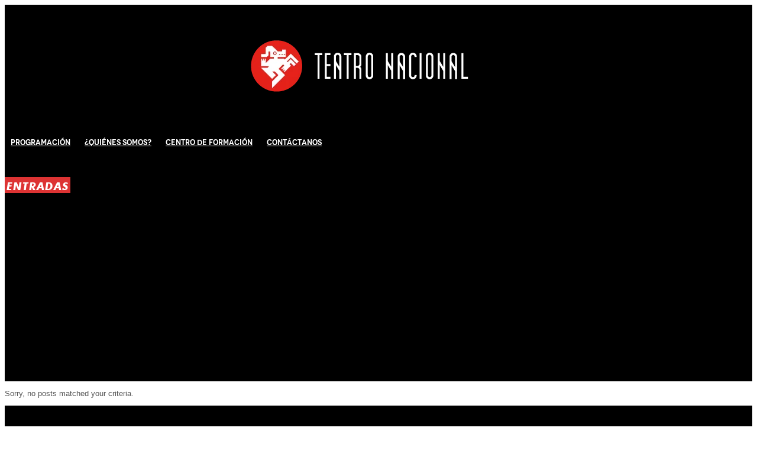

--- FILE ---
content_type: text/css
request_url: https://teatronacional.co/wp-content/uploads/zn_dynamic.css?ver=1762882479
body_size: 7626
content:
h1,.page-title,.h1-typography {font-size:36px;font-family:"Open Sans", Helvetica, Arial, sans-serif;line-height:40px;font-style:normal;font-weight:400;}h2,.page-subtitle,.subtitle,.h2-typography {font-size:30px;font-family:"Open Sans", Helvetica, Arial, sans-serif;line-height:40px;font-style:normal;font-weight:400;}h3,.h3-typography {font-size:24px;font-family:"Open Sans", Helvetica, Arial, sans-serif;line-height:40px;font-style:normal;font-weight:400;}h4,.h4-typography {font-size:14px;font-family:"Open Sans", Helvetica, Arial, sans-serif;line-height:20px;font-style:normal;font-weight:400;}h5,.h5-typography {font-size:12px;font-family:"Open Sans", Helvetica, Arial, sans-serif;line-height:20px;font-style:normal;font-weight:400;}h6,.h6-typography {font-size:12px;font-family:"Open Sans", Helvetica, Arial, sans-serif;line-height:20px;font-style:normal;font-weight:400;}body{font-size:13px;font-family:"Open Sans", Helvetica, Arial, sans-serif;}.site-footer {font-size:13px;font-family:"Open Sans", Helvetica, Arial, sans-serif;}a:focus, a:hover { color:#df233f; }.element-scheme--light {color:#535353;}.element-scheme--light a {color:#000;}.element-scheme--light a:hover,.element-scheme--light .element-scheme__linkhv:hover {color:#df233f;}.element-scheme--light .element-scheme__hdg1 { color:#323232 }.element-scheme--light .element-scheme__hdg2 { color:#4b4b4b }.element-scheme--light .element-scheme__faded { color:rgba(83,83,83,0.7) }.element-scheme--dark {color:#dcdcdc;}.element-scheme--dark a {color:#ffffff;}.element-scheme--dark a:hover,.element-scheme--dark .element-scheme__linkhv:hover {color:#eee;}.element-scheme--dark .element-scheme__hdg1 { color:#ffffff }.element-scheme--dark .element-scheme__hdg2 { color:#f2f2f2 }.element-scheme--dark .element-scheme__faded { color:rgba(220,220,220,0.7) }body #page_wrapper ,body.boxed #page_wrapper {background-repeat:no-repeat;background-position:center center;background-attachment:scroll;}.container {width:95%;}@media (max-width:973px) {#main-menu,.zn-megaMenuSmartArea-content { display:none !important;}.site-header.style7 .main-menu-wrapper {margin-right:auto;}.site-header.kl-center-menu .zn-original-logo {display:block}.site-header.kl-center-menu .main-menu-wrapper {margin-right:0;}}@media (min-width:974px) {.zn-res-menuwrapper { display:none;}}.site-header .zn-menuBurger span{background:#ffffff}.site-header.header--is-sticked .zn-menuBurger span{background:#ffffff}@media (max-width:767px){.site-header .zn-menuBurger span{background:#ffffff}}.site-logo-img {max-width:none;width:auto;height:auto;}.uh_zn_def_header_style ,.zn_def_header_style ,.page-subheader.zn_def_header_style ,.kl-slideshow.zn_def_header_style ,.page-subheader.uh_zn_def_header_style ,.kl-slideshow.uh_zn_def_header_style { background-color:#000000; }.page-subheader.zn_def_header_style, .page-subheader.uh_zn_def_header_style {min-height:300px;}.page-subheader.zn_def_header_style, .page-subheader.uh_zn_def_header_style {height:300px;}.page-subheader.zn_def_header_style .ph-content-wrap, .page-subheader.uh_zn_def_header_style .ph-content-wrap {padding-top:170px;}.page-subheader.zn_def_header_style ,.kl-slideshow.zn_def_header_style,.page-subheader.uh_zn_def_header_style ,.kl-slideshow.uh_zn_def_header_style {background-image:-webkit-gradient(linear, left top, left bottom, color-stop(0%,transparent), color-stop(100%,rgba(0,0,0,0.5)));background-image:-webkit-linear-gradient(top, transparent 0%,rgba(0,0,0,0.5) 100%);background-image:linear-gradient(to bottom, transparent 0%,rgba(0,0,0,0.5) 100%);}.m_title,.text-custom,.text-custom-hover:hover,.text-custom-after:after,.text-custom-before:before,.text-custom-parent .text-custom-child,.text-custom-parent .text-custom-child-hov:hover,.text-custom-parent-hov:hover .text-custom-child,.text-custom-parent-act.active .text-custom-active,.text-custom-a>a,.btn-lined.lined-custom,.latest_posts--4.default-style .latest_posts-link:hover .latest_posts-readon,.grid-ibx__item:hover .grid-ibx__icon,.site-header .site-header .main-nav.mainnav--active-text > ul > .menu-item.active > a,.site-header .site-header .main-nav.mainnav--active-text > ul > .menu-item:hover > a,.site-header .site-header .main-nav.mainnav--active-text > ul > .menu-item > a:hover,.preloader-pulsating-circle,.preloader-material-circle,ul.colored-list[class*="list-style"] li:before,.woocommerce-MyAccount-navigation ul li.is-active a{color:#df233f;}.btn-lined.lined-custom:hover,#header .main-nav > ul > .menu-item.menuitem-highlight > a{ color:#b21c32;}.kl-main-bgcolor,.kl-main-bgcolor-after:after,.kl-main-bgcolor-before:before,.kl-main-bgcolor-hover:hover,.kl-main-bgcolor-parenthover:hover .kl-main-bgcolor-child{background-color:#df233f;}.main-nav.mainnav--active-bg > ul > .menu-item > a:before,.main-nav .zn_mega_container .menu-item a:not(.zn_mega_title):before,.main-nav ul .zn-mega-new-item,.social-icons.sc--normal .social-icons-item:hover,.kl-cart-button .glyphicon:after,.site-header.style7 .kl-cart-button .glyphicon:after,.site-header.style8 .site-header-bottom-wrapper .kl-cta-lined,.site-header.style9 .kl-cta-lined,.kl-cta-ribbon,.cart-container .buttons .button.wc-forward,.chaser-main-menu li.active > a{background-color:#df233f;}.action_box,.action_box.style3:before,.action_box.style3 .action_box-inner:before,.btn.btn-fullcolor,.btn.btn-fullcolor:focus,.btn.btn-fullcolor.btn-skewed:before,.circle-text-box.style3 .wpk-circle-span,.circle-text-box.style2 .wpk-circle-span::before,.circle-text-box:not(.style3) .wpk-circle-span:after,.elm-social-icons.sc--normal .elm-sc-icon:hover,.elm-searchbox--normal .elm-searchbox__submit,.elm-searchbox--transparent .elm-searchbox__submit,.hover-box:hover,.how_to_shop .number,.image-boxes.image-boxes--4 .image-boxes-title:after,.kl-flex--classic .zn_simple_carousel-arr:hover,.kl-flex--modern .flex-underbar,.kl-blog-item-overlay-inner .kl-blog-item-overlay-more:hover,.kl-blog-related-post-link:after,.kl-ioscaption--style1 .more:before,.kl-ioscaption--style1 .more:after,.kl-ioscaption--style2 .more,.kl-ioscaption--style3.s3ext .main_title::before,.kl-ios-selectors-block.bullets2 .item.selected::before,.kl-ioscaption--style5 .klios-separator-line span,.zn-iosSl-caption.zn-iosSl-caption--style1 .zn-iosSl-more::before,.zn-iosSl-caption.zn-iosSl-caption--style1 .zn-iosSl-more::after,.zn-iosSl-caption.zn-iosSl-caption--style2 .zn-iosSl-more,.zn-iosSl-caption.zn-iosSl-caption--style3.s3ext .zn-iosSl-mainTitle::before,.zn-iosSl-caption.zn-iosSl-caption--style5 .zn-iosSl-separatorLine span,.kl-ptfcarousel-carousel-arr:hover,.kl-ptfsortable-nav-link:hover,.kl-ptfsortable-nav-item.current .kl-ptfsortable-nav-link,.latest_posts3-post-date,.latest_posts--style4.kl-style-2 .latest_posts-elm-titlew,.latest_posts--style4.kl-style-2 .latest_posts-title:after,.latest_posts--style4.default-style .latest_posts-readon,.slick-active .slickBtn,.woocommerce ul.products.lt-offers-carousel .product-list-item:after,.media-container__link--style-borderanim1 > i,.nivo-directionNav a:hover,.pricing-table-element .plan-column.featured .subscription-price .inner-cell,.process_steps--style1 .process_steps__intro,.process_steps--style2 .process_steps__intro,.process_steps--style2 .process_steps__intro:before,.recentwork_carousel--1 .recentwork_carousel__bg,.recentwork_carousel--2 .recentwork_carousel__title:after,.recentwork_carousel--2 .recentwork_carousel__cat,.recentwork_carousel_v2 .recentwork_carousel__plus,.recentwork_carousel_v3 .btn::before,.recentwork_carousel_v3 .recentwork_carousel__cat,.timeline-box:hover .timeline-box-icon,.title_circle,.title_circle:before,.services_box--classic:hover .services_box__icon,.stepbox2-box--ok:before,.stepbox2-box--ok:after,.stepbox2-box--ok,.stepbox3-content:before,.stepbox4-number:before,.tbk--color-theme.tbk-symbol--line .tbk__symbol span,.tbk--color-theme.tbk-symbol--line_border .tbk__symbol span,.th-wowslider a.ws_next:hover,.th-wowslider a.ws_prev:hover,.zn-acc--style4 .acc-title,.zn-acc--style4 .acc-tgg-button .acc-icon:before,.zn-acc--style3 .acc-tgg-button:before,.zn_badge_sale,.zn_badge_sale:after,.elm-cmlist.elm-cmlist--v2 a:before,.elm-cmlist.elm-cmlist--v3ext a:before,.elm-custommenu--dd .elm-custommenu-pick,.shop-features .shop-feature:hover,.feature_box.style3 .box:hover,.services_box_element:hover .box .icon,.elm-social-icons.sc--normal .elm-sc-link:hover .elm-sc-icon{background-color:#df233f;}.kl-ioscaption--style4 .more:before,.zn-iosSl-caption.zn-iosSl-caption--style4 .zn-iosSl-more::before { background:rgba(223,35,63,0.7) }.kl-ioscaption--style4 .more:hover:before,.zn-iosSl-caption.zn-iosSl-caption--style4 .zn-iosSl-more:hover::before { background:rgba(223,35,63,0.9) }.zn-wc-pages-classic #page_wrapper a.button:not(.checkout),.zn-wc-pages-classic #page_wrapper button.button,.zn-wc-pages-classic #page_wrapper button.button.alt,.zn-wc-pages-classic #page_wrapper input.button,.zn-wc-pages-classic #page_wrapper input#button,.zn-wc-pages-classic #page_wrapper #respond input#submit,.add_to_cart_inline .kw-actions a,.zn-wc-pages-style2 #page_wrapper #respond input#submit.alt,.zn-wc-pages-style2 #page_wrapper a.button.alt,.zn-wc-pages-style2 #page_wrapper button.button.alt,.zn-wc-pages-style2 #page_wrapper input.button.alt,.product-list-item.prod-layout-classic .kw-actions a,.woocommerce ul.products li.product .product-list-item.prod-layout-classic .kw-actions a,#bbpress-forums div.bbp-search-form input[type=submit],#bbpress-forums .bbp-submit-wrapper button,#bbpress-forums #bbp-your-profile fieldset.submit button{background-color:#df233f;}.btn.btn-fullcolor:hover,.btn.btn-fullcolor.btn-skewed:hover:before,.cart-container .buttons .button.wc-forward:hover,.zn-wc-pages-classic #page_wrapper a.button:not(.checkout):hover,.zn-wc-pages-classic #page_wrapper button.button:hover,.zn-wc-pages-classic #page_wrapper button.button.alt:hover,.zn-wc-pages-classic #page_wrapper input.button:hover,.zn-wc-pages-classic #page_wrapper input#button:hover,.zn-wc-pages-classic #page_wrapper #respond input#submit:hover,.add_to_cart_inline .kw-actions a:hover,.zn-wc-pages-style2 #page_wrapper #respond input#submit.alt:hover,.zn-wc-pages-style2 #page_wrapper a.button.alt:hover,.zn-wc-pages-style2 #page_wrapper button.button.alt:hover,.zn-wc-pages-style2 #page_wrapper input.button.alt:hover{ background-color:#b21c32 }.border-custom,.border-custom-after:after,.border-custom-before:before,.kl-blog-item-overlay-inner .kl-blog-item-overlay-more:hover,.acc--style4,.acc--style4 .acc-tgg-button .acc-icon,.kl-ioscaption--style4 .more:before,.zn-iosSl-caption.zn-iosSl-caption--style4 .zn-iosSl-more::before,.btn-lined.lined-custom,.btn.btn-bordered{ border-color:#df233f;}.fake-loading:after{ border-color:rgba(223,35,63,0.15);}.action_box:before,.action_box:after,.site-header.style1,.site-header.style2 .site-logo-anch,.site-header.style3 .site-logo-anch,.site-header.style6,.tabs_style1 > ul.nav > li.active > a,.offline-page-container:after,.latest_posts3-post-date:after,.fake-loading:after{ border-top-color:#df233f; }.stepbox3-box[data-align=right] .stepbox3-content:after,.vr-tabs-kl-style-1 .vr-tabs-nav-item.active .vr-tabs-nav-link,.kl-ioscaption--style2.klios-alignright .title_big,.kl-ioscaption--style2.klios-alignright .title_small,.zn-iosSl-caption.zn-iosSl-caption--style2.zn-iosSl-caption--hAlign-right .zn-iosSl-bigTitle,.zn-iosSl-caption.zn-iosSl-caption--style2.zn-iosSl-caption--hAlign-right .zn-iosSl-smallTitle,.fake-loading:after{ border-right-color:#df233f; }.image-boxes.image-boxes--4.kl-title_style_bottom .imgboxes-border-helper,.image-boxes.image-boxes--4.kl-title_style_bottom:hover .imgboxes-border-helper,.kl-blog-full-image-link,.kl-blog-post-image-link,.site-header.style8 .site-header-bottom-wrapper,.site-header.style9,.statistic-box__line,.zn-sidebar-widget-title:after,.tabs_style5 > ul.nav > li.active > a,.offline-page-container,.keywordbox.keywordbox-2,.keywordbox.keywordbox-3{border-bottom-color:#df233f}.breadcrumbs.bread-style--black li:before,.infobox2-inner,.kl-flex--classic .flex-caption,.ls--laptop .ls__item-caption,.nivo-caption,.process_steps--style1 .process_steps__intro:after,.stepbox3-box[data-align=left] .stepbox3-content:after,.th-wowslider .ws-title,.kl-ioscaption--style2 .title_big,.kl-ioscaption--style2 .title_small,.zn-iosSl-caption.zn-iosSl-caption--style2 .zn-iosSl-bigTitle,.zn-iosSl-caption.zn-iosSl-caption--style2 .zn-iosSl-smallTitle,html[dir="rtl"] .vr-tabs-kl-style-1 .vr-tabs-nav-item.active .vr-tabs-nav-link{border-left-color:#df233f; }.kl-cta-ribbon .trisvg path,.kl-mask .bmask-customfill,.kl-slideshow .kl-loader svg path,.kl-slideshow.kl-loadersvg rect,.kl-diagram circle { fill:#df233f; }.borderanim2-svg__shape,.kl-blog--layout-def_modern .kl-blog-item-comments-link:hover path,.kl-blog--layout-def_modern .kl-blog-item-more-btn:hover .svg-more-bg {stroke:#df233f;}.hoverBorder:hover:after {box-shadow:0 0 0 5px #df233f inset;}.services_box--modern .services_box__icon { box-shadow:inset 0 0 0 2px #df233f; }.services_box--modern:hover .services_box__icon {box-shadow:inset 0 0 0 40px #df233f;}.services_box--modern .services_box__list li:before {box-shadow:0 0 0 2px #df233f;}.services_box--modern .services_box__list li:hover:before {box-shadow:0 0 0 3px #df233f;}.portfolio-item-overlay-imgintro:hover .portfolio-item-overlay {box-shadow:inset 0 -8px 0 0 #df233f;}.main-nav.mainnav--active-bg > ul > .menu-item.active > a,.main-nav.mainnav--active-bg > ul > .menu-item > a:hover,.main-nav.mainnav--active-bg > ul > .menu-item:hover > a,.chaser-main-menu li.active > a,.kl-cart-button .glyphicon:after,.kl-ptfsortable-nav-link:hover,.kl-ptfsortable-nav-item.current .kl-ptfsortable-nav-link,.circlehover,.imgboxes_style1 .hoverBorder h6{color:#fff !important;}.btn-flat,.zn-wc-pages-classic #page_wrapper a.button:not(.checkout),.zn-wc-pages-classic #page_wrapper button.button,.zn-wc-pages-classic #page_wrapper button.button.alt,.zn-wc-pages-classic #page_wrapper input.button,.zn-wc-pages-classic #page_wrapper input#button,.zn-wc-pages-classic #page_wrapper #respond input#submit,.zn-wc-pages-style2 #page_wrapper #respond input#submit.alt,.zn-wc-pages-style2 #page_wrapper a.button.alt,.zn-wc-pages-style2 #page_wrapper button.button.alt,.zn-wc-pages-style2 #page_wrapper input.button.alt,.product-list-item.prod-layout-classic .kw-actions a,.woocommerce ul.products li.product .product-list-item.prod-layout-classic .kw-actions a{color:#fff !important;}.latest-posts-crs-readon,.latest_posts--4.default-style .latest_posts-readon,.latest_posts--4.kl-style-2 .latest_posts-elm-title,.latest_posts3-post-date,.action_box-text,.recentwork_carousel__link:hover .recentwork_carousel__crsl-title,.recentwork_carousel__link:hover .recentwork_carousel__cat,.stepbox2-box--ok:before,.stepbox2-box--ok:after,.stepbox2-box--ok,.stepbox2-box--ok .stepbox2-title,.kl-ioscaption--style4 .more,.zn-iosSl-caption.zn-iosSl-caption--style4 .zn-iosSl-more,.image-boxes.image-boxes--1 .image-boxes-readon,.acc--style3 .acc-tgg-button:not(.collapsed):before{color:#fff;}#bbpress-forums .bbp-topics li.bbp-body .bbp-topic-title > a,.product-list-item.prod-layout-classic:hover .kw-details-title,.woocommerce ul.products li.product .product-list-item.prod-layout-classic:hover .kw-details-title,.woocommerce ul.product_list_widget li .star-rating,.woocommerce .prodpage-classic .woocommerce-product-rating .star-rating,.widget.buddypress div.item-options a.selected ,#buddypress div.item-list-tabs ul li.selected a,#buddypress div.item-list-tabs ul li.current a ,#buddypress div.activity-meta a ,#buddypress div.activity-meta a:hover,#buddypress .acomment-options a{color:#df233f;}#buddypress form#whats-new-form p.activity-greeting:after {border-top-color:#df233f;}#buddypress input[type=submit],#buddypress input[type=button],#buddypress input[type=reset],#buddypress .activity-list li.load-more a {background:#df233f;}#buddypress div.item-list-tabs ul li.selected a,#buddypress div.item-list-tabs ul li.current a {border-top:2px solid #df233f;}#buddypress form#whats-new-form p.activity-greeting,.widget.buddypress ul.item-list li:hover {background-color:#df233f;}.kl-cta-ribbon { background-color:#cd2122 }.kl-cta-ribbon .trisvg path { fill:#cd2122 }.site-header .kl-cta-lined { color:#fff; border-color:#cd2122 }.btn.btn-custom-color.cta-button-0{background-color:#cd2122}.btn.btn-custom-color.cta-button-0:hover{background-color:#ffffff}.btn.kl-cta-custom.cta-button-0{font-family:Novacento DemiBold;font-size:18px;color:#ffffff;}.logo-container .logo-infocard {background:#cd2122}.logo-infocard, .logo-infocard a,.logo-infocard .social-icons-item,.logo-infocard .glyphicon {color:#ffffff}.support-panel {background:#F0F0F0; }.support-panel,.support-panel * {color:#000000;}@media (min-width:768px){.site-header {background-color:rgba(255,255,255,0); background-image:none;background-repeat:no-repeat;background-position:center center;background-attachment:scroll; }}.site-header.style8 .site-header-main-wrapper {background:rgba(255,255,255,0);}.site-header.style8 .site-header-bottom-wrapper {background:rgba(255,255,255,0);}.site-footer {border-top-color:#FFFFFF;}.site-footer-bottom { border-top-color:#484848;}.main-nav > ul > .menu-item > a {font-family:"Futura Bold italic", Helvetica, Arial, sans-serif;line-height:14px;font-weight:400;font-style:normal;letter-spacing:1px;text-transform:uppercase;}.main-nav > ul > .menu-item > a {font-size:15px;}.main-nav.mainnav--active-bg > ul > .menu-item > a:before {height:15px;}.main-nav.mainnav--active-bg > ul > .menu-item.active > a:before, .main-nav.mainnav--active-bg > ul > .menu-item > a:hover:before, .main-nav.mainnav--active-bg > ul > .menu-item:hover > a:before {height:calc(15 + 16px)}.mainnav--pointer-dash.main-nav > ul > li.menu-item-has-children > a:after {bottom:calc(52% - 13px);}.site-header .site-header-row .main-nav > ul > .menu-item > a {color:#ffffff}.site-header .site-header-row .main-nav > ul > .menu-item:hover > a {color:#ffffff}.site-header .main-nav.mainnav--active-text > ul > .menu-item.active > a, .site-header .main-nav.mainnav--active-text > ul > .menu-item > a:hover, .site-header .main-nav.mainnav--active-text > ul > .menu-item:hover > a {color:#ffffff;}.main-nav.mainnav--active-bg > ul > .menu-item.active > a:before, .main-nav.mainnav--active-bg > ul > .menu-item > a:hover:before, .main-nav.mainnav--active-bg > ul > .menu-item:hover > a:before {background-color:#ffffff;}.main-nav ul ul.sub-menu .menu-item a, .main-nav .zn_mega_container .menu-item a {font-family:Roboto;font-size:14px;line-height:14px;font-weight:700;color:#ffffff;font-style:normal;}.main-nav .zn_mega_container .menu-item a.zn_mega_title, .main-nav div.zn_mega_container ul .menu-item:last-child > a.zn_mega_title{font-size:16px}.ff-alternative,.kl-font-alt,.kl-fontafter-alt:after,.page-title, .page-subtitle, .subtitle,.topnav-item,.topnav .menu-item > a,.zn-sidebar-widget-title,.nivo-caption,.th-wowslider .ws-title,.cart-container .cart_list li a:not(.remove) {font-family:"Lato", Helvetica, Arial, sans-serif}.ff-roboto{font-family:"Roboto", "Helvetica Neue", Helvetica, Arial, sans-serif;}.ff-lato{font-family:"Lato", "Helvetica Neue", Helvetica, Arial, sans-serif;}.ff-francois_one{font-family:"Francois One", "Helvetica Neue", Helvetica, Arial, sans-serif;}@media (max-width:767px) {.site-header {background-color:#000000 !important;}}@font-face {font-family:'glyphicons_halflingsregular'; font-weight:normal; font-style:normal;src:url('//teatronacional.co/wp-content/themes/kallyas%202/template_helpers/icons/glyphicons_halflingsregular/glyphicons_halflingsregular.eot');src:url('//teatronacional.co/wp-content/themes/kallyas%202/template_helpers/icons/glyphicons_halflingsregular/glyphicons_halflingsregular.eot#iefix') format('embedded-opentype'),url('//teatronacional.co/wp-content/themes/kallyas%202/template_helpers/icons/glyphicons_halflingsregular/glyphicons_halflingsregular.woff') format('woff'),url('//teatronacional.co/wp-content/themes/kallyas%202/template_helpers/icons/glyphicons_halflingsregular/glyphicons_halflingsregular.ttf') format('truetype'),url('//teatronacional.co/wp-content/themes/kallyas%202/template_helpers/icons/glyphicons_halflingsregular/glyphicons_halflingsregular.svg#glyphicons_halflingsregular') format('svg');}[data-zniconfam='glyphicons_halflingsregular']:before , [data-zniconfam='glyphicons_halflingsregular'] {font-family:'glyphicons_halflingsregular' !important;}[data-zn_icon]:before {content:attr(data-zn_icon)}@font-face {font-family:'kl-social-icons'; font-weight:normal; font-style:normal;src:url('//teatronacional.co/wp-content/themes/kallyas%202/template_helpers/icons/kl-social-icons/kl-social-icons.eot');src:url('//teatronacional.co/wp-content/themes/kallyas%202/template_helpers/icons/kl-social-icons/kl-social-icons.eot#iefix') format('embedded-opentype'),url('//teatronacional.co/wp-content/themes/kallyas%202/template_helpers/icons/kl-social-icons/kl-social-icons.woff') format('woff'),url('//teatronacional.co/wp-content/themes/kallyas%202/template_helpers/icons/kl-social-icons/kl-social-icons.ttf') format('truetype'),url('//teatronacional.co/wp-content/themes/kallyas%202/template_helpers/icons/kl-social-icons/kl-social-icons.svg#kl-social-icons') format('svg');}[data-zniconfam='kl-social-icons']:before , [data-zniconfam='kl-social-icons'] {font-family:'kl-social-icons' !important;}[data-zn_icon]:before {content:attr(data-zn_icon)}@font-face {font-family:'Bebas neue';font-weight:400 ;src:url('//teatronacional.co/wp-content/uploads/2019/11/BebasNeue-Regular.eot');}@font-face {font-family:'Futura Bold italic';font-weight:600 ;src:url('//teatronacional.co/wp-content/uploads/2020/05/Futura-Bold-Italic-font-1.ttf');}@font-face {font-family:'Futura Medium Italic';font-weight:400 ;src:url('//teatronacional.co/wp-content/uploads/2020/05/Futura-Medium-Italic-font.ttf');}@font-face {font-family:'Encorpada';font-weight:400 ;src:url('//teatronacional.co/wp-content/uploads/2021/12/AnyConv.com__Encorpada-Pro-ExtraBold.woff') format('woff');}@font-face {font-family:'Novacento Bold';font-weight:400 ;src:url('//teatronacional.co/wp-content/uploads/2022/01/Novecento-Bold.woff') format('woff');}@font-face {font-family:'Novacento DemiBold';font-weight:400 ;src:url('//teatronacional.co/wp-content/uploads/2022/01/Novecento-DemiBold.woff') format('woff');}@font-face {font-family:'Novacento Normal';font-weight:400 ;src:url('//teatronacional.co/wp-content/uploads/2022/01/Novecento-Normal.woff') format('woff');} .tc_seating_map_button {border:0px solid #fff;color:#ffffff;background-color:#dd3333;font-style:normal;letter-spacing:1px;cursor:pointer;transition-property:background-color, color, border-color, box-shadow;transition-duration:.3s,.3s,.3s,2s;transition-timing-function:ease-in-out;padding:12px;border-radius:15px;font-size:15px;}.tickera table {background-color:transparent;width:100%!important;}.tc_seating_map_button:hover{color:#ffffff !important;background-color:#000000;border-color:#ffffff;}.wp-caption p.wp-caption-text {color:white;}.elm-cmlist.elm-cmlist--dropDown li ul li.current-menu-item > a, .elm-cmlist.elm-cmlist--dropDown li ul a:hover { background:rgb(255, 255, 255);color:#d83133;}.elm-cmlist.elm-cmlist--dropDown li ul a { background:rgb(0, 0, 0);color:#fff;display:block;padding:8px 15px;position:relative;-webkit-transition:all .15s ease-in-out;transition:all .15s ease-in-out;margin-bottom:0;border-radius:0;}.elm-custommenu--dd .elm-custommenu-pick {display:block;padding:13px 40px 13px 15px;min-width:40px;min-height:50px;color:#fff;font-size:18px;font-weight:600;position:relative;border-radius:2px;cursor:pointer;opacity:.9;background:#1f1846 !important;}.tickera-button {border:none;color:#fff;padding:13px 20px;background-color:#d83133;border:none;}.tickera_buyer_info {border-bottom:0px solid #e7e7e7;margin-bottom:0px;padding-bottom:0px;float:left;width:100%;}.tickera_checkout {float:left;margin:0px;}.vr-tabs-kl-style-1 .vr-tabs-nav-link {line-height:11px;padding:2px 5px 10px 0;margin-right:-1px;font-weight:400;color:#FFFFFF;font-size:11px;}.vr-tabs.vr-tabs-kl-style-1 .vr-tabs-nav-item.active .vr-tabs-nav-link, .vr-tabs.vr-tabs-kl-style-2 .vr-tabs-nav-item.active .vr-tabs-nav-link {background:#000000;}.vr-tabs.vr-tabs-kl-style-1 .vr-tabs-nav-item .vr-tabs-nav-link, .vr-tabs.vr-tabs-kl-style-2 .vr-tabs-nav-item .vr-tabs-nav-link {background:#000;border:0;border-right:1px solid #ccc;}.eluida49017c1 .znSmartCarousel-next {margin-left:-11px;}.eluida49017c1 .znSmartCarousel-prev {margin-right:-11px;}.znSmartCarousel-arr, .znSmartCarousel-arr svg {width:30px;height:30px;cursor:grab;}.tickera select {border:1px solid rgba(255, 255, 255, 0.2);}th {text-align:center;background:black;color:white;padding:5px;font-size:17px;}td, th {padding:6px;font-size:15px;}.tc-seatchart-cart-info .tc-checkout-button, .tc-seatchart-cart-info .tc-checkout-button:visited {float:right;background-color:#dd3333!important;outline:none;border:none !important;font-family:'Montserrat', Arial, sans-serif;font-size:16px;color:#fff;padding:27px 29px;margin:0;transition:all 0.15s linear;-webkit-transition:all 0.15s linear;-moz-transition:all 0.15s linear;text-transform:uppercase;line-height:1em !important;box-shadow:none;-moz-box-shadow:none;text-decoration:none;-webkit-box-shadow:none;}.tc-minus {width:28px;height:4px;background-color:#dd3333!important;margin:-4px 0 0 0;cursor:pointer;}.tc-plus-vertical {width:28px;height:4px;background-color:#dd3333!important;-ms-transform:rotate(90deg);-webkit-transform:rotate(90deg);transform:rotate(90deg);border-radius:3px;-moz-border-radius:3px;-webkit-border-radius:3px;cursor:pointer;}.tc-plus-horizontal {width:28px;height:4px;background-color:#dd3333!important;margin:-4px 0 0 0;border-radius:3px;-moz-border-radius:3px;-webkit-border-radius:3px;cursor:pointer;}.tc-seatchart-cart-info .tc-checkout-button:visited {float:right;background-color:#dd3333!important;}.tc-checkout-bar strong {color:#d83133 !important;}#totop {background-color:#dd3333;}.tc-table-chair::before, .tc-group-content .tc_seat_unit::before {border-radius:38%!important;border:2px solid #ffffff!important;}.tc-event-table-wrap {width:100%;overflow-x:auto;background-color:#eee;}.mainnav--pointer-dash.main-nav>ul>.menu-item.menu-item-has-children>a:after { visibility:hidden;}.btn.btn-danger, .btn.btn-default, .btn.btn-fullblack, .btn.btn-fullcolor, .btn.btn-fullwhite, .btn.btn-info, .btn.btn-link, .btn.btn-primary, .btn.btn-success, .btn.btn-warning {text-align:right;}.eluidd22c304d .znSmartCarousel-next {margin-left:-70px;}.eluidd22c304d .znSmartCarousel-prev {margin-right:-70px;}.mfp-fade.mfp-bg {background:#111;opacity:0;transition:all .15s ease-out;}.site-header.siteheader-classic, .site-header.siteheader-classic .logosize--contain .site-logo-anch {height:125px;}.tbk__symbol {margin-top:-10px;}.eluid16c28d92 {padding-top:0px;padding-bottom:2px;border-left:#dd3333 3px solid;padding-left:5px;}.kl-icarousel__slide.current {box-shadow:0 0 0 0px rgba(255, 255, 255, 0.5), 0 35px 10px -20px rgba(255,255,255,0.6);}.kl-icarousel__slide {display:block;border-radius:2px;box-shadow:0 0 0px 5px rgba(255, 255, 255, 0.26);-webkit-transition:box-shadow .2s ease-out .7s;transition:box-shadow .2s ease-out .7s;}#iCarouselPrev {right:-390px;bottom:27px;}#iCarouselNext {right:-420px;bottom:27px;}#iCarouselNext {right:-420px;bottom:27px;}.iCarouselNav {color:#dd3333;}.iCarouselNav:hover {opacity:1;transform:scale(1.2);color:#dd3333;}.kl-icarousel__slide.current {box-shadow:0 0 0 0px rgba(255, 255, 255, 0), 0 0px 0px 0px rgba(255,255,255,0);}.tc_seating_map .tc-seating-legend ul li {line-height:18px;color:#2b2b2b !important;}.tc-table-chair::before, .tc-group-content .tc_seat_unit::before {cursor:pointer;}a:hover {cursor:pointer;}.elm-cmlist {cursor:pointer;}.imgbox-simple .img-align-center .image-boxes-img {cursor:pointer;}.eluid0849e60c{padding-top:0px;padding-bottom:2px;border-left:#dd3333 3px solid;}.eluid49fd31db {padding-top:0px;padding-bottom:2px;border-left:#dd3333 3px solid;}.eluidae3d9c3b{padding-top:0px;padding-bottom:2px;border-left:#dd3333 3px solid;}.eluid94f37ff7 {padding-top:0px;padding-bottom:2px;padding-top:0px;padding-bottom:2px;border-left:#dd3333 3px solid;}.eluid27997185 {padding-top:0px;padding-bottom:2px;border-left:#dd3333 3px solid;}.eluid2ecffc35 {padding-top:0px;padding-bottom:2px;border-left:#dd3333 3px solid;}.eluidb7f7da6f {padding-top:0px;padding-bottom:2px;border-left:#dd3333 3px solid;}.eluid4a97c4ec {padding-top:0px;padding-bottom:2px;border-left:#dd3333 3px solid;}.eluid759e9655 {padding-top:34PX;padding-bottom:2px;border-left:#dd3333 3px solid;}.eluid3bf93e4a{padding-top:34PX;padding-bottom:2px;border-left:#dd3333 3px solid;}.eluid5f6f8024 {padding-top:0px;padding-bottom:2px;border-left:#dd3333 3px solid;}.eluidcb1e4688 {padding-top:34PX;padding-bottom:2px;border-left:#ffffff 3px solid;}.acc--style3 .acc-tgg-button.collapsed:before {background-color:#dc3334;}.acc--style3 {background:#000;border:0px solid #464646;padding:11px 15px 10px;}.acc--style3 .acc-tgg-button.collapsed {color:#FFFFFF;}.latest-posts-crs-readon, .latest_posts--4.default-style .latest_posts-readon, .latest_posts--4.kl-style-2 .latest_posts-elm-title, .latest_posts3-post-date, .action_box-text, .recentwork_carousel__link:hover .recentwork_carousel__crsl-title, .recentwork_carousel__link:hover .recentwork_carousel__cat, .stepbox2-box--ok:before, .stepbox2-box--ok:after, .stepbox2-box--ok, .stepbox2-box--ok .stepbox2-title, .kl-ioscaption--style4 .more, .zn-iosSl-caption.zn-iosSl-caption--style4 .zn-iosSl-more, .image-boxes.image-boxes--1 .image-boxes-readon, .acc--style3 .acc-tgg-button:not(.collapsed):before {color:#ffffff;}.acc--style3 .acc-group {margin-bottom:8px;margin-left:54px;padding-bottom:8px;border-bottom:0px solid #464646;box-shadow:none;}.sh--light .site-header-separator {background:#fff0;}.zn-Slider .zn-Slider-itemInner {padding:0 5px;}.znSlickNav-arr, .znSlickNav-arr svg {width:50px;height:30px;cursor:pointer;}.znSlickNav-arr polyline {transition:all .15s ease-out;stroke:#f5f5f5;}.wpcf7-form-control:not(.wpcf7-checkbox):not(.wpcf7-radio) {font-size:13px;padding:14px;height:45px;outline:none;box-shadow:0px 0px 0 rgba(0,0,0,.06);border-bottom:2px solid #d5d5d5;border-top:0px;width:100%;border-right:0px;border-left:0px;}.form-control {font-size:15px;border:0px solid #ccc;border-radius:4px;-webkit-box-shadow:inset 0 0px 0px rgba(0,0,0,0.075);box-shadow:inset 0 0px 0px rgba(0,0,0,0.075);-webkit-transition:border-color ease-in-out .15s, -webkit-box-shadow ease-in-out .15s;-o-transition:border-color ease-in-out .15s, box-shadow ease-in-out .15s;transition:border-color ease-in-out .15s, box-shadow ease-in-out .15s;}.css3panel--hasBorder.is-dark .css3panel-inner {box-shadow:0 0 0 5px rgb(0, 0, 0);}.mfp-close-btn-in .mfp-close {color:#ffffff;}.mfp-close-btn-in .zn_section--inlinemodal .mfp-close {right:-30px;top:-16px;}.mfp-close {font-size:30px;}.tc_field_col_2 {width:50%;margin-right:0%;float:left;}.element-scheme--light a {color:#d33;}.eluid4bfa9333 .elm-nlbox__submit {background:#7c5b1c; background:-moz-linear-gradient(top,#7c5b1c 1%, #e2cd85 51%, #f3e2c7 51%, #e2cd85 51%, #b68d4c 100%); background:-webkit-linear-gradient(top,#7c5b1c 1%,#e2cd85 51%,#f3e2c7 51%,#e2cd85 51%,#b68d4c 100%); background:linear-gradient(to bottom,#7c5b1c 1%,#e2cd85 51%,#f3e2c7 51%,#e2cd85 51%,#b68d4c 100%); filter:progid:DXImageTransform.Microsoft.gradient( startColorstr='#7c5b1c', endColorstr='#b68d4c',GradientType=0 ); }.nlbox--style-lined_light .elm-nlbox__input {border:2px solid #ceb06c;background:transparent;color:#d2c07d;}.nlbox--style-lined_dark .elm-nlbox__input {color:#000000;border-width:2px;border-style:solid;border-color:#e2cd85;border-image:initial;background:transparent;}.nlbox--style-normal .elm-nlbox__submit {color:#1d1d1d;background-color:#cd2122;}.tabs_style5 > ul.nav > li.active > a {color:#ffffff;font-size:19px;border-bottom:2px solid #cd2122;background:none;}.tabs_style5 > ul.nav li > a {color:#909090;font-size:16px;}.acc--style2 .acc-tgg-button.collapsed {color:#dd3333;background-color:#eeeeee;border-radius:3px;}.acc--style2 .acc-tgg-button {font-size:17px;font-weight:400;}.element-scheme--light a:hover, .element-scheme--light .element-scheme__linkhv:hover {color:#ffffff;}.acc--style2 .acc-tgg-button {background-color:#dd3333;color:#ffffff;font-weight:400;}.znColumnElement-innerWrapper-eluide2a5b985 {border:solid 1px #6d6d6d00;border-right-color:#ffffff52;}.znColumnElement-innerWrapper-eluid914bffa5 {border:solid 1px #69696900;border-left-color:#ffffff52;}.yotu-playing {text-align:left;font-weight:500;font-size:17px ;color:#1f2362 !important;padding:5px 0;}.headsearch--min .header-search-button {display:inline-block;z-index:1;height:30px;width:30px;text-align:right;line-height:30px;font-size:18px;margin:0;margin-right:-30px;margin-top:60px;}.sh--light .headsearch--min .header-search-button .glyphicon {color:#ffffff;}.headsearch--min .header-search-container {display:none;border-width:1px;border-style:solid;border-radius:30px;margin-top:100px;}.sh--light .headsearch--min .header-search-container {border-color:hsla(0, 0%, 100%, 0.48);}.tabs_style4 > ul.nav > li > a {padding:10px 50px;line-height:18px;color:#343434;font-size:20px;}.tabs_style4 > ul.nav > li.active > a, .tabs_style4 > ul.nav > li > a:hover {color:#ffffff;}.tabs_style4 > ul.nav > li.active > a {background:#df233f;border:1px solid #ececec;border-bottom:0;border-top-left-radius:5px;border-top-right-radius:5px;}.tabs_style4 > ul.nav > li > a {padding:10px 50px;line-height:18px;color:#1f1846a6;border:1px solid #ececec;font-size:20px;}@media (max-width:500px){.siteheader-container {position:relative;height:120px;margin-left:auto;margin-right:auto;background:-moz-linear-gradient(left,#000 0%, #000 100%); background:-webkit-linear-gradient(left,#000 0%,#000 100%); background:linear-gradient(to right,#000 0%,#000 100%); filter:progid:DXImageTransform.Microsoft.gradient( startColorstr='#000', endColorstr='#000',GradientType=1 ); }}.woocommerce .woocommerce-info {background-color:#1f1846;}.site-logo-img {max-width:100%!important;padding-top:0px;}.wpws-17 {cursor:pointer;background:#00000000!important;border:2px solid #dd3333!important;color:#dd3333!important;font-family:"Futura Bold italic", Helvetica, Arial, sans-serif!important;letter-spacing:1px!important;font-weight:600;border-radius:3px!important;}.kWlKqM {height:90px !important;box-sizing:initial;padding:15px 0px 15px 15px !important;}.zn-res-menuwrapper {margin-top:-213px;margin-bottom:0px;}.zn-menuBurger[class*="--s"] {width:25px;}.cQqEhQ {background:linear-gradient(45deg, #fa4315, #df233f);}.caXhUi {background:linear-gradient(45deg, #fa4315, #df233f);}.woocommerce form .form-row label.checkbox, .woocommerce-page form .form-row label.checkbox {display:inline;font-size:17px;}.woocommerce ul.products li.product {width:60%;}.m_title, .text-custom, .text-custom-hover:hover, .text-custom-after:after, .text-custom-before:before, .text-custom-parent .text-custom-child, .text-custom-parent .text-custom-child-hov:hover, .text-custom-parent-hov:hover .text-custom-child, .text-custom-parent-act.active .text-custom-active, .text-custom-a>a, .btn-lined.lined-custom, .latest_posts--4.default-style .latest_posts-link:hover .latest_posts-readon, .grid-ibx__item:hover .grid-ibx__icon, .site-header .site-header .main-nav.mainnav--active-text > ul > .menu-item.active > a, .site-header .site-header .main-nav.mainnav--active-text > ul > .menu-item:hover > a, .site-header .site-header .main-nav.mainnav--active-text > ul > .menu-item > a:hover, .preloader-pulsating-circle, .preloader-material-circle, ul.colored-list[class*="list-style"] li:before, .woocommerce-MyAccount-navigation ul li.is-active a {color:#dd3333;display:block;visibility:hidden;}.polyline {stroke:#dd3333;}.slick-dots li button {background-color:#fff;opacity:.7;}.tabs_style4 > ul.nav > li > a {color:#ffffff;border:1px solid #333;font-family:"Futura Bold italic", Helvetica, Arial, sans-serif;font-size:18px;}.tabs_style4 > ul.nav > li.active > a {background:#dd3333;}.nav>li>a:hover, .nav>li>a:focus {background-color:#333;}.tabs_style4 .tab-content {border:1px solid #333;background:#000;}.znSlickNav-arr polyline {stroke:#606060!important;}.m_title, .text-custom, .text-custom-hover:hover, .text-custom-after:after, .text-custom-before:before, .text-custom-parent .text-custom-child, .text-custom-parent .text-custom-child-hov:hover, .text-custom-parent-hov:hover .text-custom-child, .text-custom-parent-act.active .text-custom-active, .text-custom-a>a, .btn-lined.lined-custom, .latest_posts--4.default-style .latest_posts-link:hover .latest_posts-readon, .grid-ibx__item:hover .grid-ibx__icon, .site-header .site-header .main-nav.mainnav--active-text > ul > .menu-item.active > a, .site-header .site-header .main-nav.mainnav--active-text > ul > .menu-item:hover > a, .site-header .site-header .main-nav.mainnav--active-text > ul > .menu-item > a:hover, .preloader-pulsating-circle, .preloader-material-circle, ul.colored-list[class*="list-style"] li:before, .woocommerce-MyAccount-navigation ul li.is-active a {visibility:visible;}.taptap-logo a {display:block;}#mc_embed_signup .button {clear:both;background-color:#c22!important;border:0 none;border-radius:4px;letter-spacing:.03em;color:#FFFFFF;cursor:pointer;display:inline-block;font-size:15px;height:32px;line-height:32px;padding:0;text-align:center;text-decoration:none;vertical-align:top;white-space:nowrap;width:100%!important;transition:all 0.23s ease-in-out 0s;}#mc_embed_signup input.email {width:100%!important;}.tabs_style5 > ul.nav > li.active > a {color:#dd3333;}.wpcf7-submit {background:#dd3333;color:white;}label {color:#1e1e1e;font-family:'Novacento DemiBold';font-size:17px;}.btn.btn-danger, .btn.btn-default, .btn.btn-fullblack, .btn.btn-fullcolor, .btn.btn-fullwhite, .btn.btn-info, .btn.btn-link, .btn.btn-primary, .btn.btn-success, .btn.btn-warning {text-align:center;}.actions-moreinfo{display:none;}.tbk__title .tbk__symbol {MARGIN-TOP:10PX;}.glsr-field.glsr-field-text{display:none;}.glsr-field.glsr-field-text.glsr-required{display:block;}.glsr-field.glsr-field-email{display:none;}.glsr-minimal .glsr-review-title h3, .glsr-minimal .glsr-review-title h4, .glsr-minimal .glsr-review-title h5 {DISPLAY:NONE;}.glsr-minimal .glsr-review p {color:#1e1e1e;font-family:'Novacento DemiBold';font-size:17px;}.glsr-star {font-size:20px;}.glsr-minimal .glsr-review-author {color:#1e1e1e;font-family:'Lato';font-size:15px;}.glsr-field.glsr-field-choice{display:none;}.glsr-minimal button.glsr-button:not(.wp-block-search__button) {border:0px solid #fff;color:#ffffff;background-color:#dd3333;font-style:normal;letter-spacing:1px;cursor:pointer;transition-property:background-color, color, border-color, box-shadow;transition-duration:.3s,.3s,.3s,2s;transition-timing-function:ease-in-out;padding:12px;border-radius:15px;font-size:15px;}.glsr-minimal form.glsr-form input.glsr-input:not(.wp-block-search__input), .glsr-minimal form.glsr-form select.glsr-select, .glsr-minimal form.glsr-form textarea.glsr-textarea {margin:20px;}.eluiddbfc7f6b { z-index:10000;}.dpad_discount_message span {display:none;}.zn-wc-pages-classic #page_wrapper a.button:not(.checkout), .zn-wc-pages-classic #page_wrapper button.button, .zn-wc-pages-classic #page_wrapper button.button.alt, .zn-wc-pages-classic #page_wrapper input.button, .zn-wc-pages-classic #page_wrapper input#button, .zn-wc-pages-classic #page_wrapper #respond input#submit, .add_to_cart_inline .kw-actions a, .zn-wc-pages-style2 #page_wrapper #respond input#submit.alt, .zn-wc-pages-style2 #page_wrapper a.button.alt, .zn-wc-pages-style2 #page_wrapper button.button.alt, .zn-wc-pages-style2 #page_wrapper input.button.alt, .product-list-item.prod-layout-classic .kw-actions a, .woocommerce ul.products li.product .product-list-item.prod-layout-classic .kw-actions a, #bbpress-forums div.bbp-search-form input[type=submit], #bbpress-forums .bbp-submit-wrapper button, #bbpress-forums #bbp-your-profile fieldset.submit button {background-color:#df233f !important;opacity:1;padding:10px!important;}.wc-block-components-notice-banner>.wc-block-components-notice-banner__content .wc-forward {opacity:1;padding:10px!important;}.imagenSuperpuesta3 {position:relative !important;z-index:9999 !important;width:300px;top:10px;}.seccionCompletaTabs{margin:0px;padding:0px;}.imagenFinalTabs{width:100%;height:500px;margin-top:0px;z-index:1;}.contenedorImagenFinal{padding:0px;margin:0px;}.ImagenSobreImgFinal{position:absolute;top:100px;left:80px;z-index:2;}.textSobreImgFinal{position:absolute;top:100px;left:100px;z-index:2;color:white;}